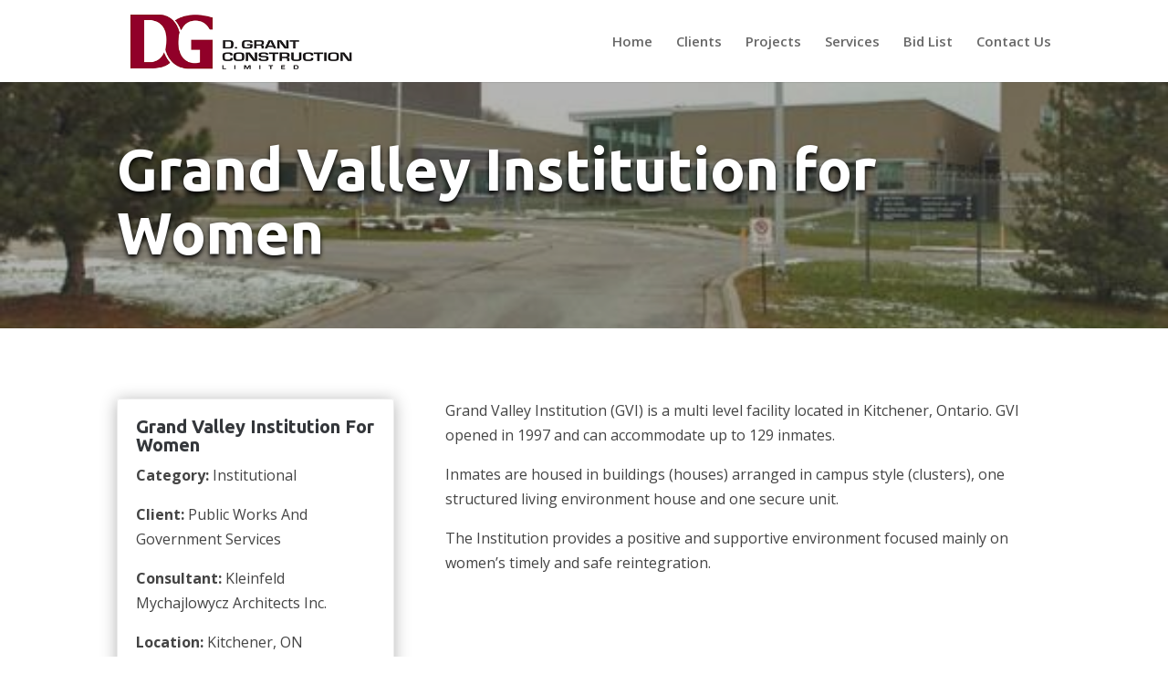

--- FILE ---
content_type: text/css
request_url: https://dgrantconstruction.com/wp-content/themes/dgrant-theme/style.css?ver=4.9.2
body_size: 936
content:
/*---------------------------------------------------------------------------------

 Theme Name:   D Grant Construction Inc.
 Theme URI:    http://northiq.com/divi/
 Description:  D Grant Construction Inc. Construction Divi Child Theme, created by NorthIQ.
 Author:       NorthIQ
 Author URI:   https://northiq.com
 Template:     Divi
 Version:      1.0.0
 License:      GNU General Public License v2 or later
 License URI:  http://www.gnu.org/licenses/gpl-2.0.html

------------------------------ ADDITIONAL CSS HERE ------------------------------*/


/*------------------------------ Global Elements ------------------------------ */
.hero h1 {
	font-size: 4em;
    line-height: 1.1em;
    text-shadow: 0 3px 5px #000000;
    z-index: 10;
}

.hero p span {font-size: 2em;
line-height: 1.2em;}

.et_pb_bg_layout_dark a {color:#fff!important;}

/*----
Gravity Form
----*/
.gform_body input, .gform_body textarea {
    width: 100%;
    border: none;
    color: #333!important;;
    background-color: #eee!important;
    font-size: 16px!important;
    margin: 0em 0em 0em 0em;
}
.gform_body select {
    height: 51px!important;
    line-height: 1.7em;
    border: none;
    color: #333!important;;
    background-color: #eee!important;
    font-size: 16px!important;
    margin: 0em 0em 0em 0em;
    border-radius: 0 0 0 0!important;
    -webkit-border-radius: 0 0 0 0!important;
    -moz-border-radius: 0 0 0 0!important;
}
.gform_button {
    color: #910029;
}
.et_pb_bg_layout_dark .gform_button {
    color: #fff;
}

#submit_button, .gform_button {
    color: #fff;
    display: inline-block;
    margin: 0 0 0 15px;
    font-family: inherit;
    cursor: pointer;
    position: relative;
    padding: 0.5em 1em;
    border: none !important;
    border-radius: 3px;
    background: #910029 !important;
    font-size: 22px;
    font-weight: bold;
    line-height: 1.7em !important;
    transition: all 200ms ease-out;
}
#submit_button, .gform_button:hover {
    background: #8c8c8c!important;
}
.gfield.width50 {
    box-sizing: border-box;
    width: 50%;
    float: left;
    clear: none!important;
    margin-bottom: 10px;
}


@media all and (max-width: 980px) {
/*** wrap row in a flex box ***/
.custom_row {
  display: -webkit-box;
  display: -moz-box;
  display: -ms-flexbox;
  display: -webkit-flex;
  display: flex;
-webkit-flex-wrap: wrap; /* Safari 6.1+ */
flex-wrap: wrap;
}
 
/*** custom classes that will designate the order of columns in the flex box row ***/
.first-on-mobile {
-webkit-order: 1;
order: 1;
}
 
.second-on-mobile {
-webkit-order: 2;
order: 2;
}
 
.third-on-mobile {
-webkit-order: 3;
order: 3;
}
 
.fourth-on-mobile {
-webkit-order: 4;
order: 4;
}
/*** add margin to last column ***/
.custom_row:last-child .et_pb_column:last-child {
margin-bottom: 30px;
}

}

--- FILE ---
content_type: text/javascript
request_url: https://dgrantconstruction.com/wp-content/uploads/wtfdivi/wp_footer.js?ver=1611028676
body_size: 140
content:
jQuery(function($){$('#footer-info').html("&copy; <span class=\"divibooster_year\"><\/span><script>jQuery(function($){$(\".divibooster_year\").text(new Date().getFullYear());});<\/script> D. Grant Construction Limited. All rights reserved. | Website by: <strong><a href=\"https:\/\/northiq.com\">NorthIQ<\/a><\/strong>");});